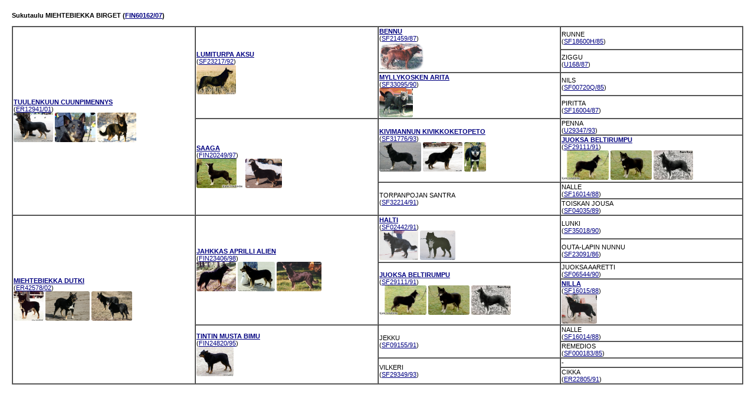

--- FILE ---
content_type: text/html; charset=UTF-8
request_url: http://www.lappalaiskoiragalleria.org/sukutaulu.php?regnbr=FIN60162/07
body_size: 11786
content:
<!DOCTYPE html PUBLIC "-//W3C//DTD HTML 4.01 Transitional//EN">
<html>
<head>
  <meta http-equiv="content-type" content="text/html; charset=utf-8">
	<meta name="Language" content="fi">
  <title>Lappalaiskoiragalleria: Sukutaulu</title>
  <link rel="stylesheet" href="sivu.css" type="text/css">
<style>
 /* Style the Image Used to Trigger the Modal */
.myImg {
    border-radius: 3px;
    cursor: pointer;
    transition: 0.2s;
}

.myImg:hover {opacity: 0.7;}

/* The Modal (background) */
.modal {
    display: none; /* Hidden by default */
    position: fixed; /* Stay in place */
    z-index: 1; /* Sit on top */
    padding-top: 100px; /* Location of the box */
    left: 0;
    top: 0;
    width: 100%; /* Full width */
    height: 100%; /* Full height */
    overflow: auto; /* Enable scroll if needed */
    background-color: rgb(0,0,0); /* Fallback color */
    background-color: rgba(0,0,0,0.9); /* Black w/ opacity */
}

/* Modal Content (Image) */
.modal-content {
    margin: auto;
    display: block;
    width: 80%;
    max-width: 450px;
}

/* Caption of Modal Image (Image Text) - Same Width as the Image */
#caption {
    margin: auto;
    display: block;
    width: 80%;
    max-width: 700px;
    text-align: center;
    color: #ccc;
    padding: 10px 0;
    height: 150px;
}

/* Add Animation - Zoom in the Modal */
.modal-content, #caption {
    -webkit-animation-name: zoom;
    -webkit-animation-duration: 0.5s;
    animation-name: zoom;
    animation-duration: 0.5s;
}

@-webkit-keyframes zoom {
    from {-webkit-transform:scale(0)}
    to {-webkit-transform:scale(1)}
}

@keyframes zoom {
    from {transform:scale(0)}
    to {transform:scale(1)}
}

/* The Close Button */
.close {
    position: absolute;
    top: 15px;
    right: 35px;
    color: #f1f1f1;
    font-size: 40px;
    font-weight: bold;
    transition: 0.3s;
}

.close:hover,
.close:focus {
    color: #bbb;
    text-decoration: none;
    cursor: pointer;
}

/* 100% Image Width on Smaller Screens */
@media only screen and (max-width: 700px){
    .modal-content {
        width: 100%;
    }
}

</style>
</head>
<body>

<strong>Sukutaulu MIEHTEBIEKKA BIRGET (<a href="http://jalostus.kennelliitto.fi/frmKoira.aspx?RekNo=FIN60162/07">FIN60162/07</a>)</strong><br>
<script src="https://ajax.googleapis.com/ajax/libs/jquery/2.1.1/jquery.min.js"></script><br>
<table width="100%" cellspacing="0" border="1">
<tr>
  <td rowspan="8" width="25%"><a href="show.php?koira=2057"><strong>TUULENKUUN CUUNPIMENNYS</strong></a><br>(<a href="http://jalostus.kennelliitto.fi/frmKoira.aspx?RekNo=ER12941/01">ER12941/01</a>)<br>
	<img class="myImg" src="lpk/tuulenkuuncuunpimennys.jpg" alt="TUULENKUUN CUUNPIMENNYS" style="height:100%;max-height:50px">
	<img class="myImg" src="lpk/tuulenkuuncuunpimennys1.jpg" alt="TUULENKUUN CUUNPIMENNYS" style="height:100%;max-height:50px">
	<img class="myImg" src="lpk/Tuulenkuun_Cuunpimennys_3.jpg" alt="TUULENKUUN CUUNPIMENNYS" style="height:100%;max-height:50px"></td>
  <td rowspan="4" width="25%"><a href="show.php?koira=1828"><strong>LUMITURPA AKSU</strong></a><br>(<a href="http://jalostus.kennelliitto.fi/frmKoira.aspx?RekNo=SF23217/92">SF23217/92</a>)<br>
	<img class="myImg" src="lpk/lumiturpaaksu.jpg" alt="LUMITURPA AKSU" style="height:100%;max-height:50px">
</td>
  <td rowspan="2" width="25%"><a href="show.php?koira=13263"><strong>BENNU</strong></a><br>(<a href="http://jalostus.kennelliitto.fi/frmKoira.aspx?RekNo=SF21459/87">SF21459/87</a>)<br>
	<img class="myImg" src="lpk/Bennu_SF21459_87_1.jpg" alt="BENNU" style="height:100%;max-height:50px">
</td>
  <td rowspan="1" width="25%">RUNNE<br>(<a href="http://jalostus.kennelliitto.fi/frmKoira.aspx?RekNo=SF18600H/85">SF18600H/85</a>)</td>
 </tr>
 <tr>
  <td rowspan="1" width="25%">ZIGGU<br>(<a href="http://jalostus.kennelliitto.fi/frmKoira.aspx?RekNo=U168/87">U168/87</a>)</td>
 </tr>
 <tr>
  <td rowspan="2" width="25%"><a href="show.php?koira=7629"><strong>MYLLYKOSKEN ARITA</strong></a><br>(<a href="http://jalostus.kennelliitto.fi/frmKoira.aspx?RekNo=SF33095/90">SF33095/90</a>)<br>
	<img class="myImg" src="lpk/myllykosken_arita_01.jpg" alt="MYLLYKOSKEN ARITA" style="height:100%;max-height:50px">
</td>
  <td rowspan="1" width="25%">NILS<br>(<a href="http://jalostus.kennelliitto.fi/frmKoira.aspx?RekNo=SF00720Q/85">SF00720Q/85</a>)</td>
 </tr>
 <tr>
  <td rowspan="1" width="25%">PIRITTA<br>(<a href="http://jalostus.kennelliitto.fi/frmKoira.aspx?RekNo=SF16004/87">SF16004/87</a>)</td>
 </tr>
 <tr>
  <td rowspan="4" width="25%"><a href="show.php?koira=1505"><strong>SAAGA</strong></a><br>(<a href="http://jalostus.kennelliitto.fi/frmKoira.aspx?RekNo=FIN20249/97">FIN20249/97</a>)<br>
	<img class="myImg" src="lpk/saaga.jpg" alt="SAAGA" style="height:100%;max-height:50px">
	<img class="myImg" src="lpk/Saaga_2.jpg" alt="SAAGA" style="height:100%;max-height:50px">
</td>
  <td rowspan="2" width="25%"><a href="show.php?koira=1753"><strong>KIVIMANNUN KIVIKKOKETOPETO</strong></a><br>(<a href="http://jalostus.kennelliitto.fi/frmKoira.aspx?RekNo=SF31776/93">SF31776/93</a>)<br>
	<img class="myImg" src="lpk/kivimannunkivikkoketopeto.jpg" alt="KIVIMANNUN KIVIKKOKETOPETO" style="height:100%;max-height:50px">
	<img class="myImg" src="lpk/kivimannunkivikkoketopeto1.jpg" alt="KIVIMANNUN KIVIKKOKETOPETO" style="height:100%;max-height:50px">
	<img class="myImg" src="lpk/kivimannunkivikkoketopeto2.jpg" alt="KIVIMANNUN KIVIKKOKETOPETO" style="height:100%;max-height:50px"></td>
  <td rowspan="1" width="25%">PENNA<br>(<a href="http://jalostus.kennelliitto.fi/frmKoira.aspx?RekNo=U29347/93">U29347/93</a>)</td>
 </tr>
 <tr>
  <td rowspan="1" width="25%"><a href="show.php?koira=1668"><strong>JUOKSA BELTIRUMPU</strong></a><br>(<a href="http://jalostus.kennelliitto.fi/frmKoira.aspx?RekNo=SF29111/91">SF29111/91</a>)<br>
	<img class="myImg" src="lpk/juoksabeltirumpu.jpg" alt="JUOKSA BELTIRUMPU" style="height:100%;max-height:50px">
	<img class="myImg" src="lpk/Juoksa_Beltirumpu_2.JPG" alt="JUOKSA BELTIRUMPU" style="height:100%;max-height:50px">
	<img class="myImg" src="lpk/Juoksa_Beltirumpu_4.jpg" alt="JUOKSA BELTIRUMPU" style="height:100%;max-height:50px"></td>
 </tr>
 <tr>
  <td rowspan="2" width="25%">TORPANPOJAN SANTRA<br>(<a href="http://jalostus.kennelliitto.fi/frmKoira.aspx?RekNo=SF32214/91">SF32214/91</a>)</td>
  <td rowspan="1" width="25%">NALLE<br>(<a href="http://jalostus.kennelliitto.fi/frmKoira.aspx?RekNo=SF16014/88">SF16014/88</a>)</td>
 </tr>
 <tr>
  <td rowspan="1" width="25%">TOISKAN JOUSA<br>(<a href="http://jalostus.kennelliitto.fi/frmKoira.aspx?RekNo=SF04035/89">SF04035/89</a>)</td>
 <tr>
  <td rowspan="8" width="25%"><a href="show.php?koira=1854"><strong>MIEHTEBIEKKA DUTKI</strong></a><br>(<a href="http://jalostus.kennelliitto.fi/frmKoira.aspx?RekNo=ER42578/02">ER42578/02</a>)<br>
	<img class="myImg" src="lpk/miehtebiekkadutki.jpg" alt="MIEHTEBIEKKA DUTKI" style="height:100%;max-height:50px">
	<img class="myImg" src="lpk/miehtebiekka_dutki_1.jpg" alt="MIEHTEBIEKKA DUTKI" style="height:100%;max-height:50px">
	<img class="myImg" src="lpk/miehtebiekka_dutki_2.jpg" alt="MIEHTEBIEKKA DUTKI" style="height:100%;max-height:50px"></td>
  <td rowspan="4" width="25%"><a href="show.php?koira=1643"><strong>JAHKKAS APRILLI ALIEN</strong></a><br>(<a href="http://jalostus.kennelliitto.fi/frmKoira.aspx?RekNo=FIN23406/98">FIN23406/98</a>)<br>
	<img class="myImg" src="lpk/jahkkasaprillialien.jpg" alt="JAHKKAS APRILLI ALIEN" style="height:100%;max-height:50px">
	<img class="myImg" src="lpk/Jahkkas_Aprilli_Alien_2.JPG" alt="JAHKKAS APRILLI ALIEN" style="height:100%;max-height:50px">
	<img class="myImg" src="lpk/Jahkkas_Aprilli_Alien_3.jpg" alt="JAHKKAS APRILLI ALIEN" style="height:100%;max-height:50px"></td>
  <td rowspan="2" width="25%"><a href="show.php?koira=7937"><strong>HALTI</strong></a><br>(<a href="http://jalostus.kennelliitto.fi/frmKoira.aspx?RekNo=SF02442/91">SF02442/91</a>)<br>
	<img class="myImg" src="lpk/Halti_SF02442-91_02.jpg" alt="HALTI" style="height:100%;max-height:50px">
	<img class="myImg" src="lpk/Halti_SF02442-91_01.jpg" alt="HALTI" style="height:100%;max-height:50px">
</td>
  <td rowspan="1" width="25%">LUNKI<br>(<a href="http://jalostus.kennelliitto.fi/frmKoira.aspx?RekNo=SF35018/90">SF35018/90</a>)</td>
 </tr>
 <tr>
  <td rowspan="1" width="25%">OUTA-LAPIN NUNNU<br>(<a href="http://jalostus.kennelliitto.fi/frmKoira.aspx?RekNo=SF23091/86">SF23091/86</a>)</td>
 </tr>
 <tr>
  <td rowspan="2" width="25%"><a href="show.php?koira=1668"><strong>JUOKSA BELTIRUMPU</strong></a><br>(<a href="http://jalostus.kennelliitto.fi/frmKoira.aspx?RekNo=SF29111/91">SF29111/91</a>)<br>
	<img class="myImg" src="lpk/juoksabeltirumpu.jpg" alt="JUOKSA BELTIRUMPU" style="height:100%;max-height:50px">
	<img class="myImg" src="lpk/Juoksa_Beltirumpu_2.JPG" alt="JUOKSA BELTIRUMPU" style="height:100%;max-height:50px">
	<img class="myImg" src="lpk/Juoksa_Beltirumpu_4.jpg" alt="JUOKSA BELTIRUMPU" style="height:100%;max-height:50px"></td>
  <td rowspan="1" width="25%">JUOKSA AARETTI<br>(<a href="http://jalostus.kennelliitto.fi/frmKoira.aspx?RekNo=SF06544/90">SF06544/90</a>)</td>
 </tr>
 <tr>
  <td rowspan="1" width="25%"><a href="show.php?koira=4323"><strong>NILLA</strong></a><br>(<a href="http://jalostus.kennelliitto.fi/frmKoira.aspx?RekNo=SF16015/88">SF16015/88</a>)<br>
	<img class="myImg" src="lpk/Nilla_SF16015-88_1.jpg" alt="NILLA" style="height:100%;max-height:50px">
</td>
 </tr>
 <tr>
  <td rowspan="4" width="25%"><a href="show.php?koira=2009"><strong>TINTIN MUSTA BIMU</strong></a><br>(<a href="http://jalostus.kennelliitto.fi/frmKoira.aspx?RekNo=FIN24820/95">FIN24820/95</a>)<br>
	<img class="myImg" src="lpk/tintinmustabimu.jpg" alt="TINTIN MUSTA BIMU" style="height:100%;max-height:50px">
</td>
  <td rowspan="2" width="25%">JEKKU<br>(<a href="http://jalostus.kennelliitto.fi/frmKoira.aspx?RekNo=SF09155/91">SF09155/91</a>)</td>
  <td rowspan="1" width="25%">NALLE<br>(<a href="http://jalostus.kennelliitto.fi/frmKoira.aspx?RekNo=SF16014/88">SF16014/88</a>)</td>
 </tr>
 <tr>
  <td rowspan="1" width="25%">REMEDIOS<br>(<a href="http://jalostus.kennelliitto.fi/frmKoira.aspx?RekNo=SF000183/85">SF000183/85</a>)</td>
 </tr>
 <tr>
  <td rowspan="2" width="25%">VILKERI<br>(<a href="http://jalostus.kennelliitto.fi/frmKoira.aspx?RekNo=SF29349/93">SF29349/93</a>)</td>
  <td rowspan="1" width="25%"> - </td>
 </tr>
 <tr>
  <td rowspan="1" width="25%">CIKKA<br>(<a href="http://jalostus.kennelliitto.fi/frmKoira.aspx?RekNo=ER22805/91">ER22805/91</a>)</td>
</tr>
</table>

<!-- The Modal -->
<div id="myModal" class="modal">

  <!-- The Close Button -->
  <span class="close" onclick="document.getElementById('myModal').style.display='none'">&times;</span>

  <!-- Modal Content (The Image) -->
  <img class="modal-content" id="img01">

  <!-- Modal Caption (Image Text) -->
  <div id="caption"></div>
</div>

<script>
// Get the modal
var modal = document.getElementById('myModal');

// Get the image and insert it inside the modal - use its "alt" text as a caption
var img = $('.myImg');
var modalImg = $("#img01");
var captionText = document.getElementById("caption");
$('.myImg').click(function(){
    modal.style.display = "block";
    var newSrc = this.src;
    modalImg.attr('src', newSrc);
    captionText.innerHTML = this.alt;
});

// Get the <span> element that closes the modal
var span = document.getElementsByClassName("close")[0];

// When the user clicks on <span> (x), close the modal
span.onclick = function() {
  modal.style.display = "none";
}
</script>

</body>
</html>

--- FILE ---
content_type: text/css
request_url: http://www.lappalaiskoiragalleria.org/sivu.css
body_size: 509
content:
body
{
font-family: Verdana, Arial, Helvetica, Sans-serif;
font-size: 11px;
color: #000000;
background-color: ##eeffff;
margin-top: 20;
margin-left: 20;
margin-right: 20;
margin-bottom: 20;
}
td
{
font-family: Verdana, Arial, Helvetica, Sans-serif;
font-size: 11px;
color: #000000;
}
h1: {font_size: 16px;}
h2: {font_size: 14px;}
h3: {font_size: 12px;}

a:link
{
color: navy;
text-decoration: underline;
}
a:visited
{
color: black;
text-decoration: underline;
}
a:hover
{
color: red;
text-decoration: none;
}
